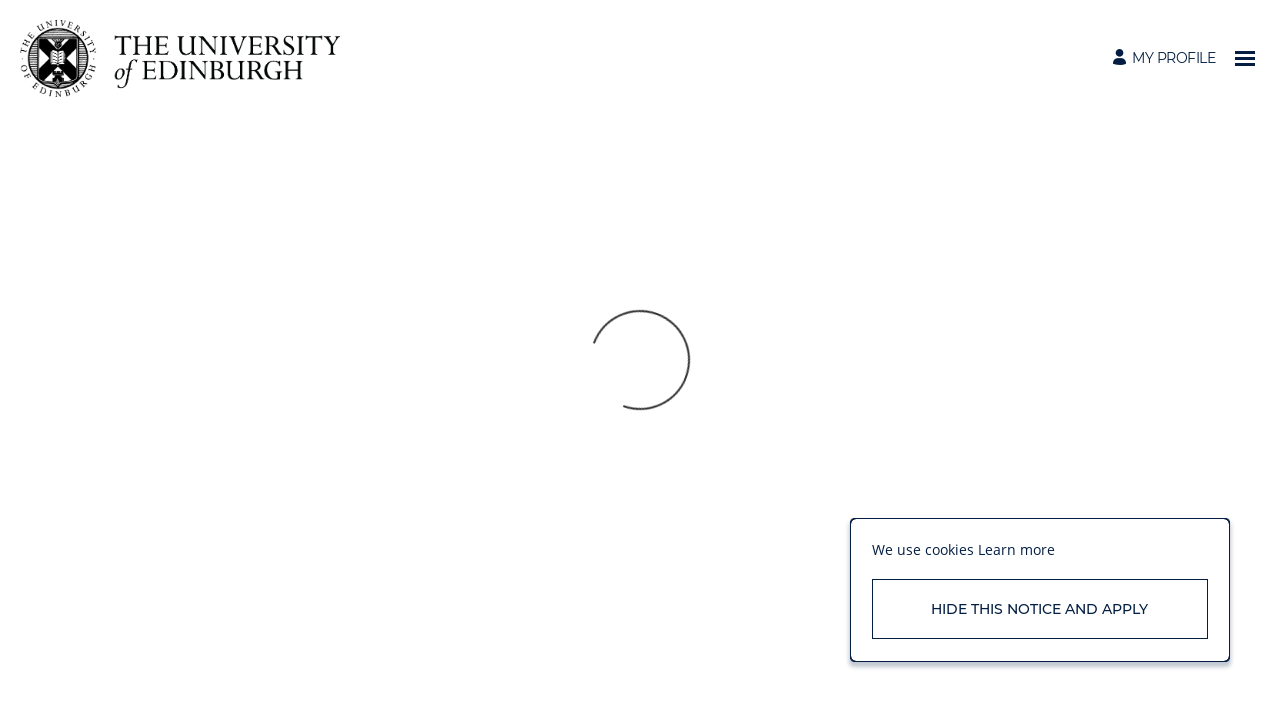

--- FILE ---
content_type: text/html; charset=UTF-8
request_url: https://elxw.fa.em3.oraclecloud.com/hcmUI/CandidateExperience/en/sites/CX_1001/job/5684/share/300000874842277?utm_medium=jobshare
body_size: 4862
content:
<!DOCTYPE html>
<html lang="en" dir="ltr">
    <head>
        <meta charset="utf-8"></meta>
        <meta name="viewport" content="width=device-width, initial-scale=1, user-scalable=1, minimum-scale=1"></meta>
        
                
                            <meta name="description" content="Help make the world a better place. Unlock your career potential at one of the world's top universities and make a global impact. Join a prestigious and diverse institution with a range of roles across various disciplines. Be part of a team focused on creating a better world through education, research, and innovation. Discover your future at the University of Edinburgh today. ">
                            <meta name="keywords" content="University,Careers,Jobs,Edinburgh,University of Edinburgh,Academic,Teaching,Research,Student Experience,Innovation,Education,Global Impact">
        
                   
            <meta property="og:title" content="Postdoctoral Research Associate"/>
            <meta property="og:description" content="We are looking for a Postdoctoral Research Associate in the Higgs Centre for Theoretical Physics to work on numerical calculations and formal developments in the context of lattice field theory applied to theoretical particle physics."/>
                            <meta property="og:image" content="https://www.ed.ac.uk/files/footer/avatar-roundel-blackonwhite.png"/>
                        
            
                        <meta property="og:type" content="website"/>
                        
            <meta property="og:site_name" content="University of Edinburgh"/>
            <meta name="twitter:card" content="summary_large_image">
            <title>University of Edinburgh</title>
        
	
                    <base href="/hcmUI/CandidateExperience/en/sites/CX_1001"/>
                
        <link rel="icon" sizes="16x16" type="image/png" title="favicon" href="/hcmRestApi/CandidateExperience/siteFavicon/favicon-16x16.png?siteNumber=CX_1001&size=16x16"></link>
        <link rel="icon" sizes="144x144" type="image/png" title="favicon" href="/hcmRestApi/CandidateExperience/siteFavicon/favicon-144x144.png?siteNumber=CX_1001&size=144x144"></link>
        <link rel="icon" sizes="152x152" type="image/png" title="favicon" href="/hcmRestApi/CandidateExperience/siteFavicon/favicon-152x152.png?siteNumber=CX_1001&size=152x152"></link>

        <link rel="apple-touch-icon" sizes="152x152" type="image/png" title="favicon" href="/hcmRestApi/CandidateExperience/siteFavicon/favicon-152x152.png?siteNumber=CX_1001&size=152x152"></link>

        
        <link rel="stylesheet" href="https://static.oracle.com/cdn/jet/18.0.0/default/css/redwood/oj-redwood-min.css">
        <link rel="stylesheet" href="https://static.oracle.com/cdn/fa/oj-hcm-ce/2510.20.252592243/css/main-minimal.css">
         
        <link rel="stylesheet" title="cx-custom" data-custom-css href="/hcmUI/CandExpStatic/css/ce-custom.css?themeNumber=default_minimal_theme_CX_1001&lang=en&themeVersion=2&brandVersion=30&brandTlVersion=30&siteNumber=CX_1001"></link>

        <script data-cx-config>
           var CX_CONFIG = {
                app: {
                    apiBaseUrl: 'https://elxw.fa.em3.oraclecloud.com:443',
                    uiBaseUrl: 'https://elxw.fa.em3.oraclecloud.com:443/hcmUI',
                                                                                faHostUrl: '',
                    siteName: 'University of Edinburgh',
                    siteCode: 'UoE_Jobs',
                    siteNumber: 'CX_1001',
                    siteLang: 'en',
                    languages: [
    {
        "code": "en",
        "fusionCode": "US",
        "direction": "ltr",
        "label": "American English"
    }
],
                    cdnUrl:'https://static.oracle.com/cdn/fa/oj-hcm-ce/2510.20.252592243',
                    cxVersion:'2510.0.79',
                    headerMode: 1,
                    footerMode: 1,
                    template: {
    "templateNumber": "minimal",
    "welcomeText": "Help make the World a better place",
    "mainCallForAction": "Find your role"
},
                    templates: {
    "SEARCH_PAGE": {
        "pageCode": "36015",
        "pageNumber": "111371",
        "pageUrlName": null
    },
    "JOB_DETAILS": {
        "pageCode": "36016",
        "pageNumber": "112349",
        "pageUrlName": null
    },
    "SPLASH_PAGE": {
        "pageCode": "36018",
        "pageNumber": "69285",
        "pageUrlName": null
    }
},
                    talentCommunitySignUp: {
    "title": "Join our talent community",
    "buttonLabel": "Register for job alerts",
    "showAtSearchResults": true,
    "showWhenNoSearchResultsFound": true,
    "description": "Not found the role you are looking for? Sign up now and receive regular job alerts straight to your inbox!"
},
                    cookieConsent : {
    "analyticalCategoryMessage": null,
    "cookiePreferencesEnabled": false,
    "strictCategoryMessage": null,
    "customCategoryDescription": null,
    "popUpMessage": "We use cookies",
    "preferencesSaveButtonLabel": null,
    "declineButtonLabel": null,
    "preferencesButtonLabel": null,
    "declineButtonEnabled": false,
    "acceptButtonLabel": "Hide this notice and apply",
    "customCategoryButtonLabel": null,
    "cookieMessageEnabled": true,
    "functionalCategoryMessage": null,
    "cookieLinkLabel": null,
    "policyMessage": "Cookies are a common feature used on almost all websites.  This site uses cookies to maintain your session and remember your preferences.  You can find out more by clicking the \"cookies in use\" link in the footer of our website. ",
    "customCookieEnabled": false
},
                    settings : [
    {
        "settingValue": "false",
        "settingKey": "MAPS_ENABLED"
    },
    {
        "settingValue": "false",
        "settingKey": "ADDRESS_SEARCH_ENABLED"
    },
    {
        "settingValue": "false",
        "settingKey": "WORKPLACE_TYPE_REMOTE_ENABLED"
    },
    {
        "settingValue": "true",
        "settingKey": "WORKPLACE_TYPE_HYBRID_ENABLED"
    },
    {
        "settingValue": "true",
        "settingKey": "WORKPLACE_TYPES_FACET_ENABLED"
    },
    {
        "settingValue": "locationsFacet,workLocationsFacet,workplaceTypesFacet,titlesFacet,categoriesFacet,organizationsFacet,postingDatesFacet",
        "settingKey": "FACET_ORDER"
    },
    {
        "settingValue": "true",
        "settingKey": "WORKPLACE_TYPE_ONSITE_ENABLED"
    },
    {
        "settingValue": "blue",
        "settingKey": "colorTag"
    },
    {
        "settingValue": "Y",
        "settingKey": "CHATBOT_ENABLED"
    },
    {
        "settingValue": "true",
        "settingKey": "LOCATIONS_FACET_ENABLED"
    },
    {
        "settingValue": "false",
        "settingKey": "WORK_LOCATIONS_FACET_ENABLED"
    },
    {
        "settingValue": "true",
        "settingKey": "CATEGORIES_FACET_ENABLED"
    },
    {
        "settingValue": "true",
        "settingKey": "TITLES_FACET_ENABLED"
    },
    {
        "settingValue": "true",
        "settingKey": "POSTING_DATES_FACET_ENABLED"
    },
    {
        "settingValue": "full",
        "settingKey": "WORK_LOCATIONS_DISPLAY"
    },
    {
        "settingValue": "true",
        "settingKey": "ORGANIZATIONS_FACET_ENABLED"
    }
],
                    links : {
    "footer": [
        {
            "visibleOnMobile": true,
            "sublinks": [
                
            ],
            "text": "Applicant Privacy Notice",
            "url": "6004",
            "name": "Applicant Privacy Notice"
        },
        {
            "visibleOnMobile": true,
            "sublinks": [
                
            ],
            "text": "Cookies in use",
            "url": "7012",
            "name": "Cookies in use"
        },
        {
            "visibleOnMobile": true,
            "sublinks": [
                
            ],
            "text": "Website accessibility",
            "url": "7013",
            "name": "Website accessibility"
        },
        {
            "visibleOnMobile": true,
            "sublinks": [
                
            ],
            "text": "Freedom of information publication scheme",
            "url": "https://www.ed.ac.uk/about/website/freedom-information",
            "name": null
        }
    ],
    "header": [
        {
            "visibleOnMobile": false,
            "sublinks": [
                {
                    "visibleOnMobile": false,
                    "sublinks": [
                        
                    ],
                    "text": "Your rewards and benefits",
                    "url": "https://www.ed.ac.uk/human-resources/pay-reward",
                    "name": "Your rewards and benefits"
                },
                {
                    "visibleOnMobile": false,
                    "sublinks": [
                        
                    ],
                    "text": "Your total reward",
                    "url": "https://www.ed.ac.uk/human-resources/pay-reward/reward-calculator",
                    "name": null
                },
                {
                    "visibleOnMobile": false,
                    "sublinks": [
                        
                    ],
                    "text": "Your health and wellbeing",
                    "url": "https://www.ed.ac.uk/staff/health-wellbeing",
                    "name": "Your health and wellbeing"
                }
            ],
            "text": "What we offer",
            "url": "https://elxw.fa.em3.oraclecloud.com:443/hcmUI/CandidateExperience/en/sites/CX_1001",
            "name": "What we offer"
        },
        {
            "visibleOnMobile": false,
            "sublinks": [
                {
                    "visibleOnMobile": false,
                    "sublinks": [
                        
                    ],
                    "text": "Our vision, purpose and values",
                    "url": "https://www.ed.ac.uk/about/strategy-2030/our-vision-purpose-and-values",
                    "name": "Our vision, purpose and values"
                },
                {
                    "visibleOnMobile": false,
                    "sublinks": [
                        
                    ],
                    "text": "Our Global impact",
                    "url": "https://www.ed.ac.uk/news/eu",
                    "name": "Our Global impact"
                },
                {
                    "visibleOnMobile": false,
                    "sublinks": [
                        
                    ],
                    "text": "Embracing equality, diversity and inclusion",
                    "url": "https://www.ed.ac.uk/equality-diversity",
                    "name": null
                }
            ],
            "text": "What it's like to work here",
            "url": "https://elxw.fa.em3.oraclecloud.com:443/hcmUI/CandidateExperience/en/sites/CX_1001",
            "name": "What it's like to work here"
        },
        {
            "visibleOnMobile": false,
            "sublinks": [
                {
                    "visibleOnMobile": false,
                    "sublinks": [
                        
                    ],
                    "text": "Opportunities for young people",
                    "url": "https://www.ed.ac.uk/human-resources/job/modern-apprenticeships",
                    "name": "Opportunities for young people"
                },
                {
                    "visibleOnMobile": false,
                    "sublinks": [
                        
                    ],
                    "text": "Your learning and development",
                    "url": "https://www.ed.ac.uk/human-resources/learning-development",
                    "name": "Your learning and development"
                }
            ],
            "text": "Shape your career",
            "url": "https://elxw.fa.em3.oraclecloud.com:443/hcmUI/CandidateExperience/en/sites/CX_1001",
            "name": "Shape your career"
        },
        {
            "visibleOnMobile": false,
            "sublinks": [
                {
                    "visibleOnMobile": false,
                    "sublinks": [
                        
                    ],
                    "text": "Relocating to Edinburgh",
                    "url": "https://www.ed.ac.uk/human-resources/job/relocation",
                    "name": "Relocating to Edinburgh"
                },
                {
                    "visibleOnMobile": false,
                    "sublinks": [
                        
                    ],
                    "text": "What the city of Edinburgh offers",
                    "url": "https://www.ed.ac.uk/visit/city",
                    "name": "What the city of Edinburgh offers"
                },
                {
                    "visibleOnMobile": false,
                    "sublinks": [
                        
                    ],
                    "text": "Demonstrating your right to work (including coming for interview)",
                    "url": "https://www.ed.ac.uk/human-resources/demonstrating-rtw",
                    "name": "Demonstrating your right to work (including coming for interview)"
                },
                {
                    "visibleOnMobile": false,
                    "sublinks": [
                        
                    ],
                    "text": "International staff coming to work in the UK",
                    "url": "https://www.ed.ac.uk/human-resources/international-staff-work-uk",
                    "name": "International staff coming to work in the UK"
                }
            ],
            "text": "Coming to Edinburgh",
            "url": "https://elxw.fa.em3.oraclecloud.com:443/hcmUI/CandidateExperience/en/sites/CX_1001",
            "name": "Coming to Edinburgh"
        },
        {
            "visibleOnMobile": false,
            "sublinks": [
                {
                    "visibleOnMobile": false,
                    "sublinks": [
                        
                    ],
                    "text": "How to review and update your information",
                    "url": "52004",
                    "name": "How to review and update your information"
                },
                {
                    "visibleOnMobile": false,
                    "sublinks": [
                        
                    ],
                    "text": "How to complete your application",
                    "url": "55004",
                    "name": "How to complete your application"
                },
                {
                    "visibleOnMobile": false,
                    "sublinks": [
                        
                    ],
                    "text": "How to accept our offer",
                    "url": "54001",
                    "name": "How to accept our offer"
                },
                {
                    "visibleOnMobile": false,
                    "sublinks": [
                        
                    ],
                    "text": "Frequent questions answered",
                    "url": "55009",
                    "name": "Frequent questions answered"
                }
            ],
            "text": "How to join us",
            "url": "https://elxw.fa.em3.oraclecloud.com:443/hcmUI/CandidateExperience/en/sites/CX_1001",
            "name": "How to join us"
        }
    ],
    "jobCategory": [
        
    ],
    "ice": {
        "sharedJobDetails": "https://elxw.fa.em3.oraclecloud.com:443/fscmUI/faces/deeplink?objType=IRC_RECRUITING&action=ICE_JOB_DETAILS_RESP&objKey=pRequisitionNo=%3AjobId%3A;pShareId=:shareId:;pCalledFrom=FUSESHELL",
        "search": "https://elxw.fa.em3.oraclecloud.com:443/fscmUI/faces/deeplink?objType=IRC_RECRUITING&action=ICE_JOB_SEARCH_RESP",
        "jobAlerts": "https://elxw.fa.em3.oraclecloud.com:443/fscmUI/faces/deeplink?objType=IRC_RECRUITING&action=ICE_JOB_ALERTS_RESP&objKey=;pCalledFrom=FUSESHELL",
        "referredJobDetails": "https://elxw.fa.em3.oraclecloud.com:443/fscmUI/faces/deeplink?objType=IRC_RECRUITING&action=ICE_JOB_DETAILS_RESP&objKey=pRequisitionNo=%3AjobId%3A;pReferralId=:referralId:;pCalledFrom=FUSESHELL",
        "jobDetails": "https://elxw.fa.em3.oraclecloud.com:443/fscmUI/faces/deeplink?objType=IRC_RECRUITING&action=ICE_JOB_DETAILS_RESP&objKey=pRequisitionNo=%3AjobId%3A;pCalledFrom=FUSESHELL"
    }
},
                    optinDescriptionStr: "",
                    optinDescriptionVersionId: null,
                    images : {"mobileFrontImageUrl":"https://elxw.fa.em3.oraclecloud.com:443/hcmUI/CandidateExperience/images?imageId=2BD57367-C1C7-443B-829F-72528DA5B831","frontImageUrl":"https://elxw.fa.em3.oraclecloud.com:443/hcmUI/CandidateExperience/images?imageId=2BD57367-C1C7-443B-829F-72528DA5B831","corporateIconUrl":null,"mobileLogoImageUrl":"https://elxw.fa.em3.oraclecloud.com:443/hcmUI/CandidateExperience/images?imageId=1F9CE264-7272-4CB1-82EA-2C22A51EE0A6","logoImageUrl":"https://elxw.fa.em3.oraclecloud.com:443/hcmUI/CandidateExperience/images?imageId=1F9CE264-7272-4CB1-82EA-2C22A51EE0A6"},
                    shortUrl : {
    "challengeFlag": null,
    "url": null
} ,
                    overridenLang: '' ,
                    vanityBaseUrl : '',
                    siteEventsEnabledFlag: false,
                    siteURLName: null ,
                    "seoConfiguration" :{ "name" : "University of Edinburgh", "sameAs" : "https://www.ed.ac.uk/jobs",
                    "logo": "https:\/\/erecruitmentimages.isg.ed.ac.uk\/images\/Twitter%20logo.jpg" ,
                    "seoKeywords": "University,Careers,Jobs,Edinburgh,University of Edinburgh,Academic,Teaching,Research,Student Experience,Innovation,Education,Global Impact" ,
                    "seoDescription": "Help make the world a better place. Unlock your career potential at one of the world's top universities and make a global impact. Join a prestigious and diverse institution with a range of roles across various disciplines. Be part of a team focused on creating a better world through education, research, and innovation. Discover your future at the University of Edinburgh today. " },
                    "customHeaders" : [
    {
        "settings": [
            {
                "settingValue": "hamburger",
                "settingKey": "headerType"
            },
            {
                "settingValue": "false",
                "settingKey": "isEmployeeButtonHidden"
            },
            {
                "settingValue": "false",
                "settingKey": "isLogoHidden"
            },
            {
                "settingValue": "false",
                "settingKey": "isProfileButtonHidden"
            }
        ],
        "employeeText": "RXhpc3RpbmcgRW1wbG95ZWU/IEFwcGx5IGhlcmU=",
        "logoURL": null,
        "type": "ORA_GLOBAL",
        "headerId": 300001109026084,
        "profileText": "TXkgUHJvZmlsZQ==",
        "name": null
    }
],
                    "customWidgets" : [
    
],
                    "customIcons" : [
    
]
                }
            };
                            const HASHBANG_REGEX = /\/?#\/(job|requisitions|jobs)\//;
                if (window.location.href.match(HASHBANG_REGEX)) {	
                        window.location.replace(window.location.href.replace(HASHBANG_REGEX, '/$1/'));
                }
                    </script>
        <script src="https://static.oracle.com/cdn/fa/oj-hcm-ce/2510.20.252592243/js/main-minimal.js" defer></script>
                    <style id="custom-css">
            .categories-list__title {
  color: #ffffff !important;
}

.categories-list__counter {
  color: #ffffff !important;
}

.search-box-compact__button {
  background-color: #00325F !important;
}

.search-box-compact__button:hover {
  background-color: #004a8e !important;
}

.search-box-compact__button .icon-search-thin {
  color: #ffffff !important;
}

.home-page {
  padding-bottom: 0px !important;
}

.app-header {
  margin: 0 !important;
  padding: 20px !important;
  background-color: #fff;
}

.app-header__logo--desktop img.app-header__logo-image {
  width: 320px !important;
  max-width: 320px;
  max-height: 80px;
}

.app-menu__item, .app-menu__miscellaneous-item {
  text-transform: none;
}

.search-filters__header {
  text-transform: capitalize;
}

a.footer-links__link {
  text-transform: none;
}
  
#location-container {
  display: none;
}

.search-box-compact__fieldset-spacer {
  display: none;
}

.search-box-compact__fieldset search-box-compact__fieldset--location {
  display: none;
}

#existing-employee-btn-section a {
  color: #ffffff !important;
  background-color: #041e42 !important;
}

#existing-employee-btn-section a:hover {
  background-color: #004a8e !important;
}

.job-grid-item .job-grid-item__favourite-star {
  color: #e6c700 !important;
}

.job-grid-item:hover .job-grid-item__favourite-star {
  color: #e6c700 !important;
}

.app-footer {
  background-color: #041e42 !important;
}

.cookie-consent__pulse {
  animation: none !important;
}

.focused-with-keyboard .file-form-element__input:focus+label, .focused-with-keyboard *:focus, .focused-with-keyboard .cx-context-menu .oj-menu-item.oj-focus>a, .cx-context-menu .focused-with-keyboard .oj-menu-item.oj-focus>a, .focused-with-keyboard .file-upload__input-wrapper:focus-within ~ .button, .focused-with-keyboard .job-grid-item--focus, .focused-with-keyboard .event-grid-item--focus, .focused-with-keyboard .job-list-item--focus, .focused-with-keyboard .event-list-item--focus, .focused-with-keyboard .notifications__remove-item:focus, .focused-with-keyboard .apply-flow-input-checkbox .input-row__hidden-control:focus+.apply-flow-input-checkbox__button, .apply-flow-input-checkbox .focused-with-keyboard .input-row__hidden-control:focus+.apply-flow-input-checkbox__button, .focused-with-keyboard :focus ~ .apply-flow-input-checkbox .apply-flow-input-checkbox__button, :focus ~ .apply-flow-input-checkbox .focused-with-keyboard .apply-flow-input-checkbox__button, .focused-with-keyboard .input-row--checkbox .input-row__hidden-control:focus+.input-row__control-container .apply-flow-input-checkbox, .input-row--checkbox .input-row__hidden-control:focus+.input-row__control-container .focused-with-keyboard .apply-flow-input-checkbox, .focused-with-keyboard .apply-flow-input-radio-control:focus+.apply-flow-input-radio, .focused-with-keyboard .apply-flow-profile-import-awli__file-upload:focus+.apply-flow-profile-import-awli__button, .focused-with-keyboard .apply-flow-profile-import-awli__file-upload.focused-with-keyboard+.apply-flow-profile-import-awli__button, .focused-with-keyboard .input-row__select.oj-focus, .focused-with-keyboard .input-row__search-input.oj-focus, .focused-with-keyboard .input-row-composite__select.oj-focus, .focused-with-keyboard .language-select__select.oj-focus, .focused-with-keyboard .cs-job-info__context-menu-button.oj-button.oj-button-full-chrome.oj-focus-only {
    box-shadow: 0 0 5px 2px #ffdd00 !important;
}

@media screen and (min-width:768px) {
  padding: 48px;
}

        </style>
        </head>
    <body class="app-loading font-family-primary" data-bind="loadingIndicator, a11y.toggleFocusIndicator, bodyScrolledDown, currentRoute">
        <div class="preload" aria-hidden="true">
            <div class="preload__icons"></div>
            <div class="preload__primary-font"></div>
            <div class="preload__secondary-font"></div>
        </div>
        <div class="app-loading-spinner"></div>
        <div class="app" data-bind="view: 'layout'"></div>
           
    </body>
</html>


--- FILE ---
content_type: text/css; charset=UTF-8
request_url: https://elxw.fa.em3.oraclecloud.com/hcmUI/CandExpStatic/css/ce-custom.css?themeNumber=default_minimal_theme_CX_1001&lang=en&themeVersion=2&brandVersion=30&brandTlVersion=30&siteNumber=CX_1001
body_size: 3512
content:
:root {
        --font-primary: "Open Sans", Arial, sans-serif;
        --font-secondary: Montserrat, Arial, sans-serif;

        --color-theme-1-hue: 215;
        --color-theme-1-saturation: 89%;
        --color-theme-1-lightness: 14%;
        --color-theme-1: hsl(var(--color-theme-1-hue), var(--color-theme-1-saturation), var(--color-theme-1-lightness));

        --color-primary-hue: 215;
        --color-primary-saturation: 89%;
        --color-primary-lightness: 14%;
        --color-primary: hsl(var(--color-primary-hue), var(--color-primary-saturation), var(--color-primary-lightness));

        --color-secondary-hue: 215;
        --color-secondary-saturation: 89%;
        --color-secondary-lightness: 14%;
        --color-secondary: hsl(var(--color-secondary-hue), var(--color-secondary-saturation), var(--color-secondary-lightness));

        --color-app-background-hue: 0;
        --color-app-background-saturation: 0%;
        --color-app-background-lightness: 100%;
        --color-app-background: hsl(var(--color-app-background-hue), var(--color-app-background-saturation), var(--color-app-background-lightness));

        --color-favourite-hue: 52;
        --color-favourite-saturation: 100%;
        --color-favourite-lightness: 50%;
        --color-favourite: hsl(var(--color-favourite-hue), var(--color-favourite-saturation), var(--color-favourite-lightness));
    }
html { font-family: "Open Sans", Arial, sans-serif; } .font-family-primary { font-family: "Open Sans", Arial, sans-serif; } .apply-flow { font-family: "Open Sans", Arial, sans-serif; } .font-family-secondary { font-family: Montserrat, Arial, sans-serif; } .apply-flow-dialog__button { font-family: Montserrat, Arial, sans-serif; } .apply-flow-block__title { font-family: Montserrat, Arial, sans-serif; } .apply-flow-profile-item-tile__summary-content { font-family: Montserrat, Arial, sans-serif; } .theme-color-1 { color: #041e42; } [dir] .background-color-1 { background-color: #041e42; } .theme-color-1 { color: #041e42; } .favourite-jobs__toggle:hover, .favourite-jobs__toggle:focus { color: #041e42; } [dir] .schedule-row-button:hover { background-color: #041e42; } .apply-flow-dialog__button--primary { color: #041e42; } .cc-element--rich-text a { color: #041e42; } .search-jobs__chromeless-select .oj-select-arrow:hover { color: #041e42; } .download-content-button { color: #041e42; } .offer-attachment__link { color: #041e42; } .offer-actions__button--primary { color: #041e42; } .theme-color-2 { color: #041e42; } [dir] .background-color-primary { background-color: #041e42; } .text-color-primary { color: #041e42; } .button--primary { color: #041e42; } body, html { color: #041e42; } .cs-job-status__value--on { color: #041e42; } .cc-job-list__view-more-button { color: #041e42; } .theme-color-3 { color: #041e42; } [dir] .background-color-secondary { background-color: #041e42; } .text-color-secondary { color: #041e42; } .button--secondary { color: #041e42; } .apply-flow-dialog__button--primary:disabled { color: #041e42; } .apply-flow-dialog__button--secondary { color: #041e42; } .search-jobs__chromeless-select .oj-select-arrow { color: #041e42; } .misc-attachment-upload__drag-and-drop::before { color: #041e42; } .theme-color-4 { color: #ffffff; } [dir] .background-color-app { background-color: #ffffff; } [dir] body, html[dir] { background-color: #ffffff; } [dir] .app-loading-spinner { background-color: #ffffff; } [dir] .app__top-background { background-color: #ffffff; } .candidate-self-service-header__background { background-color: #ffffff; } .theme-color-5 { color: #ffdd00; } .text-color-favourite { color: #ffdd00; } .favourite-star--active { color: #ffdd00; } .favourite-star:hover { color: #ffdd00; }
